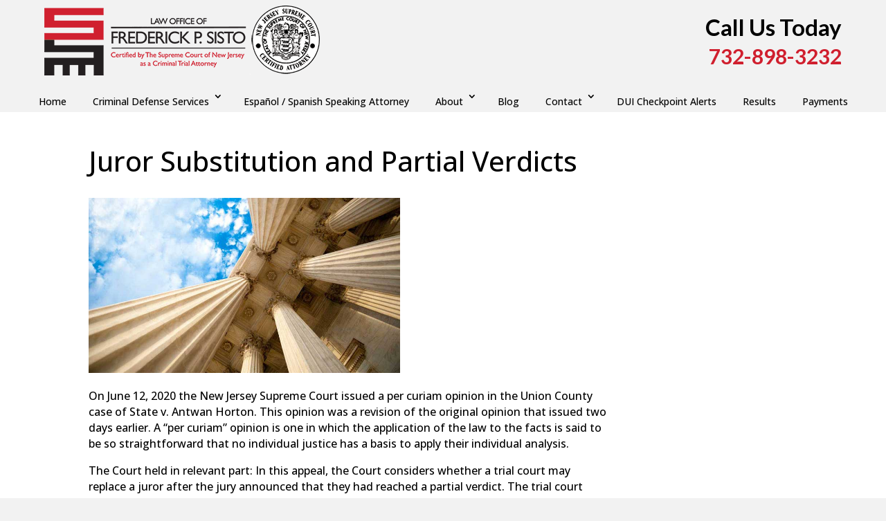

--- FILE ---
content_type: text/css
request_url: https://cdn-ikpjdbb.nitrocdn.com/ZNsTppTXNQCPntfJmisfIYkOppclQCEK/assets/static/optimized/rev-2b0671d/fredsisto.com/combinedCss/nitro-min-noimport-87d24f5b304db2ee028c07123278b892-stylesheet.css
body_size: 3279
content:
.aioseo-toc-header{width:100%;position:relative;}.aioseo-toc-header:has(.aioseo-toc-header-area){flex-direction:column;align-items:flex-start;}.aioseo-toc-header .aioseo-toc-header-title{align-items:center;color:#434960;display:flex;flex:1 0 auto;font-size:24px;font-weight:700;line-height:125%;max-width:100%;gap:8px;}.aioseo-toc-header .aioseo-toc-header-title .aioseo-toc-header-collapsible{display:flex;border-radius:2px;cursor:pointer;transition:transform .3s ease;background-color:#e5f0ff;box-sizing:border-box;justify-content:center;align-items:center;}[dir=ltr] .aioseo-toc-header .aioseo-toc-header-title .aioseo-toc-header-collapsible{padding:8px 0 8px 10px;}[dir=rtl] .aioseo-toc-header .aioseo-toc-header-title .aioseo-toc-header-collapsible{padding:8px 10px 8px 0;}.aioseo-toc-header .aioseo-toc-header-title .aioseo-toc-header-collapsible svg{width:14px;height:14px;}[dir=ltr] .aioseo-toc-header .aioseo-toc-header-title .aioseo-toc-header-collapsible svg{margin-right:10px;}[dir=rtl] .aioseo-toc-header .aioseo-toc-header-title .aioseo-toc-header-collapsible svg{margin-left:10px;}.aioseo-toc-header .aioseo-toc-header-instructions{color:#2c324c;font-size:16px;margin-bottom:0;margin-top:16px;}.aioseo-toc-header .aioseo-toc-header-buttons{flex:0 1 auto;}.aioseo-toc-contents{transition:transform .3s ease,opacity .3s ease;transform-origin:top;display:block;opacity:1;transform:scaleY(1);padding-top:12px;}.aioseo-toc-collapsed{opacity:0;transform:scaleY(0);height:0;overflow:hidden;}@charset "UTF-8";.wp-block-aioseo-recipe,.aioseo-recipe-block{display:flex;flex-direction:column;gap:20px;}.wp-block-aioseo-recipe *,.aioseo-recipe-block *{box-sizing:border-box !important;}.wp-block-aioseo-recipe .aioseo-recipe-header-area,.aioseo-recipe-block .aioseo-recipe-header-area{display:flex;border-bottom:1px solid #8c8f9a;padding-bottom:24px;justify-content:center;gap:40px;}@media (max-width: 767px){.wp-block-aioseo-recipe .aioseo-recipe-header-area,.aioseo-recipe-block .aioseo-recipe-header-area{flex-direction:column;}}.wp-block-aioseo-recipe .aioseo-recipe-header-area div,.aioseo-recipe-block .aioseo-recipe-header-area div{flex:1;}.wp-block-aioseo-recipe .aioseo-recipe-header-area div h2,.aioseo-recipe-block .aioseo-recipe-header-area div h2{font-size:32px;color:#2c324c;line-height:125%;padding-bottom:0;margin-bottom:12px;font-weight:700;}.wp-block-aioseo-recipe .aioseo-recipe-header-area div.aioseo-recipe-description p,.aioseo-recipe-block .aioseo-recipe-header-area div.aioseo-recipe-description p{white-space:pre-wrap;margin-block-start:0px;margin-block-end:0px;margin-inline-start:0px;margin-inline-end:0px;font-size:16px;font-weight:400;color:#434960;line-height:125%;}.wp-block-aioseo-recipe .aioseo-recipe-header-area div.aioseo-recipe-description p:before,.wp-block-aioseo-recipe .aioseo-recipe-header-area div.aioseo-recipe-description p:after,.aioseo-recipe-block .aioseo-recipe-header-area div.aioseo-recipe-description p:before,.aioseo-recipe-block .aioseo-recipe-header-area div.aioseo-recipe-description p:after{font-size:24px;color:#333;}.wp-block-aioseo-recipe .aioseo-recipe-header-area div.aioseo-recipe-description p:before,.aioseo-recipe-block .aioseo-recipe-header-area div.aioseo-recipe-description p:before{content:"â€œ";}[dir=ltr] .wp-block-aioseo-recipe .aioseo-recipe-header-area div.aioseo-recipe-description p:before,[dir=ltr] .aioseo-recipe-block .aioseo-recipe-header-area div.aioseo-recipe-description p:before{margin-right:4px;}[dir=rtl] .wp-block-aioseo-recipe .aioseo-recipe-header-area div.aioseo-recipe-description p:before,[dir=rtl] .aioseo-recipe-block .aioseo-recipe-header-area div.aioseo-recipe-description p:before{margin-left:4px;}.wp-block-aioseo-recipe .aioseo-recipe-header-area div.aioseo-recipe-description p:after,.aioseo-recipe-block .aioseo-recipe-header-area div.aioseo-recipe-description p:after{content:"â€";}[dir=ltr] .wp-block-aioseo-recipe .aioseo-recipe-header-area div.aioseo-recipe-description p:after,[dir=ltr] .aioseo-recipe-block .aioseo-recipe-header-area div.aioseo-recipe-description p:after{margin-left:4px;}[dir=rtl] .wp-block-aioseo-recipe .aioseo-recipe-header-area div.aioseo-recipe-description p:after,[dir=rtl] .aioseo-recipe-block .aioseo-recipe-header-area div.aioseo-recipe-description p:after{margin-right:4px;}.wp-block-aioseo-recipe .aioseo-recipe-header-area img,.aioseo-recipe-block .aioseo-recipe-header-area img{flex:1;max-width:100%;}.wp-block-aioseo-recipe .aioseo-recipe-general-info,.aioseo-recipe-block .aioseo-recipe-general-info{border-bottom:1px solid #8c8f9a;display:flex;flex-direction:row;flex-wrap:wrap;font-size:12px;gap:16px;padding:16px 0;text-transform:uppercase;}.wp-block-aioseo-recipe .aioseo-recipe-general-info__row,.aioseo-recipe-block .aioseo-recipe-general-info__row{display:flex;gap:32px;}.wp-block-aioseo-recipe .aioseo-recipe-general-info__row-item,.aioseo-recipe-block .aioseo-recipe-general-info__row-item{font-weight:700;}.wp-block-aioseo-recipe .aioseo-recipe-general-info__row-item span,.aioseo-recipe-block .aioseo-recipe-general-info__row-item span{color:#000;}.wp-block-aioseo-recipe .aioseo-recipe-general-info__row-item span.value,.aioseo-recipe-block .aioseo-recipe-general-info__row-item span.value{color:#434960;}[dir=ltr] .wp-block-aioseo-recipe .aioseo-recipe-general-info__row-item span.value,[dir=ltr] .aioseo-recipe-block .aioseo-recipe-general-info__row-item span.value{margin-left:8px;}[dir=rtl] .wp-block-aioseo-recipe .aioseo-recipe-general-info__row-item span.value,[dir=rtl] .aioseo-recipe-block .aioseo-recipe-general-info__row-item span.value{margin-right:8px;}.wp-block-aioseo-recipe .aioseo-recipe-tags,.aioseo-recipe-block .aioseo-recipe-tags{display:flex;flex-wrap:wrap;gap:10px;}.wp-block-aioseo-recipe .aioseo-recipe-tags span,.aioseo-recipe-block .aioseo-recipe-tags span{background-color:#d0d1d7;border-radius:4px;padding:8px 12px;font-size:12px;font-weight:700;}.wp-block-aioseo-recipe .aioseo-recipe-instructions,.wp-block-aioseo-recipe .aioseo-recipe-ingredients,.aioseo-recipe-block .aioseo-recipe-instructions,.aioseo-recipe-block .aioseo-recipe-ingredients{display:flex;flex-direction:column;}.wp-block-aioseo-recipe .aioseo-recipe-instructions h3,.wp-block-aioseo-recipe .aioseo-recipe-ingredients h3,.aioseo-recipe-block .aioseo-recipe-instructions h3,.aioseo-recipe-block .aioseo-recipe-ingredients h3{color:#2c324c;font-size:18px;font-weight:700;}.wp-block-aioseo-recipe .aioseo-recipe-instructions ul,.wp-block-aioseo-recipe .aioseo-recipe-ingredients ul,.aioseo-recipe-block .aioseo-recipe-instructions ul,.aioseo-recipe-block .aioseo-recipe-ingredients ul{display:flex;flex-wrap:wrap;padding:0;margin-bottom:0;}[dir=ltr] .wp-block-aioseo-recipe .aioseo-recipe-instructions ul,[dir=ltr] .wp-block-aioseo-recipe .aioseo-recipe-ingredients ul,[dir=ltr] .aioseo-recipe-block .aioseo-recipe-instructions ul,[dir=ltr] .aioseo-recipe-block .aioseo-recipe-ingredients ul{margin-left:16px;}[dir=rtl] .wp-block-aioseo-recipe .aioseo-recipe-instructions ul,[dir=rtl] .wp-block-aioseo-recipe .aioseo-recipe-ingredients ul,[dir=rtl] .aioseo-recipe-block .aioseo-recipe-instructions ul,[dir=rtl] .aioseo-recipe-block .aioseo-recipe-ingredients ul{margin-right:16px;}.wp-block-aioseo-recipe .aioseo-recipe-instructions ul li,.wp-block-aioseo-recipe .aioseo-recipe-ingredients ul li,.aioseo-recipe-block .aioseo-recipe-instructions ul li,.aioseo-recipe-block .aioseo-recipe-ingredients ul li{width:100%;font-size:16px;font-weight:400;}@media (min-width: 768px){.wp-block-aioseo-recipe .aioseo-recipe-instructions ul li,.wp-block-aioseo-recipe .aioseo-recipe-ingredients ul li,.aioseo-recipe-block .aioseo-recipe-instructions ul li,.aioseo-recipe-block .aioseo-recipe-ingredients ul li{width:50%;}}.wp-block-aioseo-recipe .aioseo-recipe-instructions ol,.wp-block-aioseo-recipe .aioseo-recipe-ingredients ol,.aioseo-recipe-block .aioseo-recipe-instructions ol,.aioseo-recipe-block .aioseo-recipe-ingredients ol{padding:0;margin-bottom:0;}[dir=ltr] .wp-block-aioseo-recipe .aioseo-recipe-instructions ol,[dir=ltr] .wp-block-aioseo-recipe .aioseo-recipe-ingredients ol,[dir=ltr] .aioseo-recipe-block .aioseo-recipe-instructions ol,[dir=ltr] .aioseo-recipe-block .aioseo-recipe-ingredients ol{margin-left:16px;}[dir=rtl] .wp-block-aioseo-recipe .aioseo-recipe-instructions ol,[dir=rtl] .wp-block-aioseo-recipe .aioseo-recipe-ingredients ol,[dir=rtl] .aioseo-recipe-block .aioseo-recipe-instructions ol,[dir=rtl] .aioseo-recipe-block .aioseo-recipe-ingredients ol{margin-right:16px;}.wp-block-aioseo-recipe .aioseo-recipe-instructions ol li,.wp-block-aioseo-recipe .aioseo-recipe-ingredients ol li,.aioseo-recipe-block .aioseo-recipe-instructions ol li,.aioseo-recipe-block .aioseo-recipe-ingredients ol li{font-size:16px;font-weight:400;}.wp-block-aioseo-recipe .aioseo-recipe-instructions ol li:not(:last-of-type),.wp-block-aioseo-recipe .aioseo-recipe-ingredients ol li:not(:last-of-type),.aioseo-recipe-block .aioseo-recipe-instructions ol li:not(:last-of-type),.aioseo-recipe-block .aioseo-recipe-ingredients ol li:not(:last-of-type){margin-bottom:20px;}.wp-block-aioseo-recipe .aioseo-recipe-instructions ol li h4,.wp-block-aioseo-recipe .aioseo-recipe-ingredients ol li h4,.aioseo-recipe-block .aioseo-recipe-instructions ol li h4,.aioseo-recipe-block .aioseo-recipe-ingredients ol li h4{font-size:16px;font-weight:700;margin-bottom:0;}.wp-block-aioseo-recipe .aioseo-recipe-instructions ol li p,.wp-block-aioseo-recipe .aioseo-recipe-ingredients ol li p,.aioseo-recipe-block .aioseo-recipe-instructions ol li p,.aioseo-recipe-block .aioseo-recipe-ingredients ol li p{margin-top:0;}.wp-block-aioseo-recipe .aioseo-recipe-instructions ol li .instruction-title,.wp-block-aioseo-recipe .aioseo-recipe-ingredients ol li .instruction-title,.aioseo-recipe-block .aioseo-recipe-instructions ol li .instruction-title,.aioseo-recipe-block .aioseo-recipe-ingredients ol li .instruction-title{font-weight:700;display:block;}.wp-block-aioseo-recipe .aioseo-recipe-instructions ol li img,.wp-block-aioseo-recipe .aioseo-recipe-ingredients ol li img,.aioseo-recipe-block .aioseo-recipe-instructions ol li img,.aioseo-recipe-block .aioseo-recipe-ingredients ol li img{max-width:100%;}.wp-block-aioseo-recipe .aioseo-recipe-reviews,.aioseo-recipe-block .aioseo-recipe-reviews{display:flex;flex-direction:column;gap:8px;}@media (max-width: 767px){.wp-block-aioseo-recipe .aioseo-recipe-reviews,.aioseo-recipe-block .aioseo-recipe-reviews{margin-top:3rem;}}.wp-block-aioseo-recipe .aioseo-recipe-reviews .review,.aioseo-recipe-block .aioseo-recipe-reviews .review{margin:10px 0;}.wp-block-aioseo-recipe .aioseo-recipe-reviews .review .content,.aioseo-recipe-block .aioseo-recipe-reviews .review .content{color:#434960;}.wp-block-aioseo-recipe .aioseo-recipe-reviews .review .content .headline,.aioseo-recipe-block .aioseo-recipe-reviews .review .content .headline{font-size:16px;font-weight:700;margin:0 0 10px;}.wp-block-aioseo-recipe .aioseo-recipe-reviews .review .content .description,.aioseo-recipe-block .aioseo-recipe-reviews .review .content .description{font-size:14px;margin:0 0 10px;}.wp-block-aioseo-recipe .aioseo-recipe-reviews .review .author-rating,.aioseo-recipe-block .aioseo-recipe-reviews .review .author-rating{color:#434960;font-size:14px;display:flex;justify-content:space-between;gap:8px;}@media (max-width: 767px){.wp-block-aioseo-recipe .aioseo-recipe-reviews .review .author-rating,.aioseo-recipe-block .aioseo-recipe-reviews .review .author-rating{flex-direction:column;}}.wp-block-aioseo-recipe .aioseo-recipe-reviews .review .author-rating .rating,.aioseo-recipe-block .aioseo-recipe-reviews .review .author-rating .rating{font-size:20px;}.wp-block-aioseo-recipe .aioseo-recipe-reviews .review .author-rating .rating .filled,.aioseo-recipe-block .aioseo-recipe-reviews .review .author-rating .rating .filled{color:#ffc107;}.wp-block-aioseo-recipe .aioseo-recipe-reviews .review .author-rating .rating .empty,.aioseo-recipe-block .aioseo-recipe-reviews .review .author-rating .rating .empty{color:#d0d1d7;}.wp-block-aioseo-product *,.aioseo-product-block *{box-sizing:border-box !important;}.wp-block-aioseo-product .aioseo-product-header,.aioseo-product-block .aioseo-product-header{display:flex;flex-wrap:wrap;gap:24px;border-bottom:1px solid #8c8f9a;padding:16px 0;}@media (max-width: 767px){.wp-block-aioseo-product .aioseo-product-header,.aioseo-product-block .aioseo-product-header{flex-direction:column;}}.wp-block-aioseo-product .aioseo-product-header img,.aioseo-product-block .aioseo-product-header img{width:100%;max-width:100%;}.wp-block-aioseo-product .aioseo-product-header div,.aioseo-product-block .aioseo-product-header div{flex:1;color:#434960;}.wp-block-aioseo-product .aioseo-product-header p,.wp-block-aioseo-product .aioseo-product-header .product-sku,.wp-block-aioseo-product .aioseo-product-header .product-description,.aioseo-product-block .aioseo-product-header p,.aioseo-product-block .aioseo-product-header .product-sku,.aioseo-product-block .aioseo-product-header .product-description{color:#2c324c;font-size:14px;margin:0 0 16px;}.wp-block-aioseo-product .aioseo-product-header .product-description,.aioseo-product-block .aioseo-product-header .product-description{white-space:pre-wrap;}.wp-block-aioseo-product .aioseo-product-header .product-description>div,.aioseo-product-block .aioseo-product-header .product-description>div{white-space:pre-wrap;}.wp-block-aioseo-product .aioseo-product-header .brand-name,.aioseo-product-block .aioseo-product-header .brand-name{font-size:12px;font-weight:700;padding:0;margin:0 0 16px;}.wp-block-aioseo-product .aioseo-product-header .product-name,.aioseo-product-block .aioseo-product-header .product-name{font-size:24px;font-weight:700;padding:0;margin:0 0 8px;}.wp-block-aioseo-product .aioseo-product-header .offer-price,.aioseo-product-block .aioseo-product-header .offer-price{margin:16px 0;}.wp-block-aioseo-product .aioseo-product-header .offer-price .price,.aioseo-product-block .aioseo-product-header .offer-price .price{font-size:18px;font-weight:700;margin-bottom:6px;}.wp-block-aioseo-product .aioseo-product-header .offer-price .price.has-sale-price,.aioseo-product-block .aioseo-product-header .offer-price .price.has-sale-price{font-size:16px;text-decoration:line-through;opacity:.7;}.wp-block-aioseo-product .aioseo-product-header .offer-price .sale-price,.aioseo-product-block .aioseo-product-header .offer-price .sale-price{font-size:20px;font-weight:700;margin-bottom:6px;}.wp-block-aioseo-product .aioseo-product-header .offer-price .availability,.aioseo-product-block .aioseo-product-header .offer-price .availability{display:flex;color:#434960;gap:12px;justify-content:start;align-items:center;}.wp-block-aioseo-product .aioseo-product-header .offer-price .availability .color,.aioseo-product-block .aioseo-product-header .offer-price .availability .color{width:11px;height:11px;border-radius:50%;}.wp-block-aioseo-product .aioseo-product-header .offer-price .availability .text,.aioseo-product-block .aioseo-product-header .offer-price .availability .text{font-size:14px;}.wp-block-aioseo-product .aioseo-product-header .offer-price .availability .LimitedAvailability,.aioseo-product-block .aioseo-product-header .offer-price .availability .LimitedAvailability{background-color:#df2a4a;}.wp-block-aioseo-product .aioseo-product-header .offer-price .availability .OutOfStock,.wp-block-aioseo-product .aioseo-product-header .offer-price .availability .Discontinued,.wp-block-aioseo-product .aioseo-product-header .offer-price .availability .SoldOut,.aioseo-product-block .aioseo-product-header .offer-price .availability .OutOfStock,.aioseo-product-block .aioseo-product-header .offer-price .availability .Discontinued,.aioseo-product-block .aioseo-product-header .offer-price .availability .SoldOut{background-color:red;}.wp-block-aioseo-product .aioseo-product-header .offer-price .availability .InStock,.wp-block-aioseo-product .aioseo-product-header .offer-price .availability .InStoreOnly,.wp-block-aioseo-product .aioseo-product-header .offer-price .availability .OnlineOnly,.aioseo-product-block .aioseo-product-header .offer-price .availability .InStock,.aioseo-product-block .aioseo-product-header .offer-price .availability .InStoreOnly,.aioseo-product-block .aioseo-product-header .offer-price .availability .OnlineOnly{background-color:#4caf50;}.wp-block-aioseo-product .aioseo-product-header .offer-price .availability .PreOrder,.aioseo-product-block .aioseo-product-header .offer-price .availability .PreOrder{background-color:#ffc107;}.wp-block-aioseo-product .aioseo-product-reviews,.aioseo-product-block .aioseo-product-reviews{display:flex;flex-direction:column;gap:8px;margin:20px 0;}@media (max-width: 767px){.wp-block-aioseo-product .aioseo-product-reviews,.aioseo-product-block .aioseo-product-reviews{margin-top:3rem;}}.wp-block-aioseo-product .aioseo-product-reviews .review,.aioseo-product-block .aioseo-product-reviews .review{margin:10px 0;}.wp-block-aioseo-product .aioseo-product-reviews .review .content,.aioseo-product-block .aioseo-product-reviews .review .content{color:#434960;}.wp-block-aioseo-product .aioseo-product-reviews .review .content .headline,.aioseo-product-block .aioseo-product-reviews .review .content .headline{font-size:16px;font-weight:700;margin:0 0 10px;}.wp-block-aioseo-product .aioseo-product-reviews .review .content .description,.aioseo-product-block .aioseo-product-reviews .review .content .description{font-size:14px;margin:0 0 10px;}.wp-block-aioseo-product .aioseo-product-reviews .review .author-rating,.aioseo-product-block .aioseo-product-reviews .review .author-rating{color:#434960;font-size:14px;display:flex;justify-content:space-between;gap:8px;}@media (max-width: 767px){.wp-block-aioseo-product .aioseo-product-reviews .review .author-rating,.aioseo-product-block .aioseo-product-reviews .review .author-rating{flex-direction:column;}}.wp-block-aioseo-product .aioseo-product-reviews .review .author-rating .rating,.aioseo-product-block .aioseo-product-reviews .review .author-rating .rating{font-size:20px;}.wp-block-aioseo-product .aioseo-product-reviews .review .author-rating .rating .filled,.aioseo-product-block .aioseo-product-reviews .review .author-rating .rating .filled{color:#ffc107;}.wp-block-aioseo-product .aioseo-product-reviews .review .author-rating .rating .empty,.aioseo-product-block .aioseo-product-reviews .review .author-rating .rating .empty{color:#d0d1d7;}.aioseo-author-bio{border:1px solid black;border-radius:5px;color:#111;background-color:#fff;}[dir=ltr] .aioseo-author-bio{text-align:left;}[dir=rtl] .aioseo-author-bio{text-align:right;}.aioseo-author-bio .aioseo-author-bio-header{padding:24px;display:flex;gap:40px;}@media screen and (max-width: 530px){.aioseo-author-bio .aioseo-author-bio-header{display:flex;flex-direction:column;gap:20px;}}.aioseo-author-bio .aioseo-author-bio-header .aioseo-author-bio-header-left{flex:0 0 200px;}.aioseo-author-bio .aioseo-author-bio-header .aioseo-author-bio-header-left .aioseo-author-bio-image{width:200px;height:200px;border-radius:5px;}@media screen and (max-width: 530px){.aioseo-author-bio .aioseo-author-bio-header .aioseo-author-bio-header-left .aioseo-author-bio-image{display:block;margin:0 auto;}}.aioseo-author-bio .aioseo-author-bio-header .aioseo-author-bio-header-right{flex:1 1 auto;}@media screen and (max-width: 530px){.aioseo-author-bio .aioseo-author-bio-header .aioseo-author-bio-header-right{text-align:center;}}.aioseo-author-bio .aioseo-author-bio-header .aioseo-author-bio-header-right .author-name{font-size:22px;font-weight:600;}.aioseo-author-bio .aioseo-author-bio-header .aioseo-author-bio-header-right .author-job-title{font-size:18px;}[dir=ltr] .aioseo-author-bio .aioseo-author-bio-header .aioseo-author-bio-header-right .author-job-title{margin-left:12px;padding-left:12px;border-left:1px solid black;}[dir=rtl] .aioseo-author-bio .aioseo-author-bio-header .aioseo-author-bio-header-right .author-job-title{margin-right:12px;padding-right:12px;border-right:1px solid black;}.aioseo-author-bio .aioseo-author-bio-header .aioseo-author-bio-header-right .author-expertises{margin:20px 0;display:flex;flex-wrap:wrap;gap:10px;}.aioseo-author-bio .aioseo-author-bio-header .aioseo-author-bio-header-right .author-expertises .author-expertise{padding:4px 8px;font-size:14px;border-radius:4px;background-color:#dcdde1;color:inherit;}.aioseo-author-bio .aioseo-author-bio-header .aioseo-author-bio-header-right .author-alumni-of{margin:20px 0;font-size:18px;}.aioseo-author-bio .aioseo-author-bio-header .aioseo-author-bio-header-right .author-socials{margin:20px 0;display:flex;gap:6px;}[dir=ltr] .aioseo-author-bio .aioseo-author-bio-header .aioseo-author-bio-header-right .author-socials .aioseo-social-icon-tumblrUrl{margin-left:-2px;}[dir=rtl] .aioseo-author-bio .aioseo-author-bio-header .aioseo-author-bio-header-right .author-socials .aioseo-social-icon-tumblrUrl{margin-right:-2px;}@media screen and (max-width: 530px){.aioseo-author-bio .aioseo-author-bio-header .aioseo-author-bio-header-right .author-socials{justify-content:center;}}.aioseo-author-bio .aioseo-author-bio-main{padding:24px;border-top:1px solid black;font-size:18px;}.aioseo-author-bio .aioseo-author-bio-main *:last-child{margin-bottom:0;}.aioseo-author-bio .aioseo-author-bio-site-editor-disclaimer{color:#000;margin-bottom:12px;font-style:italic;}.block-editor .aioseo-author-bio-main .aligncenter{margin-left:auto;margin-right:auto;}.aioseo-author-bio-compact{display:flex;gap:40px;padding:12px;border:1px solid black;border-radius:5px;color:#111;background-color:#fff;}[dir=ltr] .aioseo-author-bio-compact{text-align:left;}[dir=rtl] .aioseo-author-bio-compact{text-align:right;}@media screen and (max-width: 430px){.aioseo-author-bio-compact{flex-direction:column;gap:20px;}}.aioseo-author-bio-compact .aioseo-author-bio-compact-left{flex:0 0 120px;}.aioseo-author-bio-compact .aioseo-author-bio-compact-left .aioseo-author-bio-compact-image{width:120px;height:120px;border-radius:5px;}@media screen and (max-width: 430px){.aioseo-author-bio-compact .aioseo-author-bio-compact-left .aioseo-author-bio-compact-image{display:block;margin:0 auto;width:160px;height:160px;}}.aioseo-author-bio-compact .aioseo-author-bio-compact-right{flex:1 1 auto;}@media screen and (max-width: 430px){.aioseo-author-bio-compact .aioseo-author-bio-compact-right{text-align:center;}}.aioseo-author-bio-compact .aioseo-author-bio-compact-right .aioseo-author-bio-compact-header{display:flex;align-items:center;}@media screen and (max-width: 430px){.aioseo-author-bio-compact .aioseo-author-bio-compact-right .aioseo-author-bio-compact-header{justify-content:center;}}.aioseo-author-bio-compact .aioseo-author-bio-compact-right .aioseo-author-bio-compact-header .author-name{font-size:22px;font-weight:600;}.aioseo-author-bio-compact .aioseo-author-bio-compact-right .aioseo-author-bio-compact-header .author-job-title{font-size:18px;}[dir=ltr] .aioseo-author-bio-compact .aioseo-author-bio-compact-right .aioseo-author-bio-compact-header .author-job-title{margin-left:12px;padding-left:12px;border-left:1px solid gray;}[dir=rtl] .aioseo-author-bio-compact .aioseo-author-bio-compact-right .aioseo-author-bio-compact-header .author-job-title{margin-right:12px;padding-right:12px;border-right:1px solid gray;}.aioseo-author-bio-compact .aioseo-author-bio-compact-right .aioseo-author-bio-compact-main{margin:12px 0;font-size:18px;}.aioseo-author-bio-compact .aioseo-author-bio-compact-right .aioseo-author-bio-compact-main>p:last-of-type{display:inline;}.aioseo-author-bio-compact .aioseo-author-bio-compact-right .aioseo-author-bio-compact-main .author-bio-link{display:inline-flex;}.aioseo-author-bio-compact .aioseo-author-bio-compact-right .aioseo-author-bio-compact-main .author-bio-link a{display:flex;align-items:center;}.aioseo-author-bio-compact .aioseo-author-bio-compact-right .aioseo-author-bio-compact-main .author-bio-link a svg{fill:#000;}.aioseo-author-bio-compact .aioseo-author-bio-compact-right .aioseo-author-bio-compact-footer .author-expertises{display:flex;flex-wrap:wrap;gap:10px;}.aioseo-author-bio-compact .aioseo-author-bio-compact-right .aioseo-author-bio-compact-footer .author-expertises .author-expertise{padding:4px 8px;font-size:14px;border-radius:4px;background-color:#dcdde1;color:inherit;}.aioseo-author-bio-compact .aioseo-author-bio-compact-right .aioseo-author-bio-compact-footer .author-socials{margin-top:12px;display:flex;gap:6px;}@media screen and (max-width: 430px){.aioseo-author-bio-compact .aioseo-author-bio-compact-right .aioseo-author-bio-compact-footer .author-socials{justify-content:center;}}[dir=ltr] .aioseo-author-bio-compact .aioseo-author-bio-compact-right .aioseo-author-bio-compact-footer .author-socials .aioseo-social-icon-tumblrUrl{margin-left:-2px;}[dir=rtl] .aioseo-author-bio-compact .aioseo-author-bio-compact-right .aioseo-author-bio-compact-footer .author-socials .aioseo-social-icon-tumblrUrl{margin-right:-2px;}.aioseo-author-bio-compact .aioseo-author-bio-compact-site-editor-disclaimer{color:#000;margin-bottom:12px;font-style:italic;}.aioseo-author{display:flex;align-items:center;}[dir=ltr] .aioseo-author .aioseo-author-text{margin-right:6px;}[dir=rtl] .aioseo-author .aioseo-author-text{margin-left:6px;}.aioseo-author .aioseo-author-image{width:20px;height:20px;border-radius:50%;}[dir=ltr] .aioseo-author .aioseo-author-image{margin-right:6px;}[dir=rtl] .aioseo-author .aioseo-author-image{margin-left:6px;}.aioseo-author .aioseo-author-name{position:relative;}.aioseo-author .aioseo-author-name.aioseo-tooltip-underline{text-decoration:underline dotted;stroke-width:1px;}.aioseo-author .aioseo-author-name.aioseo-tooltip-underline:hover{cursor:pointer;}.aioseo-author .aioseo-author-name:hover .aioseo-author-tooltip{display:block;position:absolute;top:35px;width:400px;padding:10px;border:1px solid black;border-radius:5px;background-color:#fff;cursor:default;z-index:1;}[dir=ltr] .aioseo-author .aioseo-author-name:hover .aioseo-author-tooltip{left:-10px;text-align:left;}[dir=rtl] .aioseo-author .aioseo-author-name:hover .aioseo-author-tooltip{right:-10px;text-align:right;}.aioseo-author .aioseo-author-tooltip{display:none;}@media screen and (max-width: 430px){.aioseo-author .aioseo-author-tooltip{width:50vw;}}.aioseo-author .aioseo-author-tooltip>svg{position:absolute;top:-12px;}[dir=ltr] .aioseo-author .aioseo-author-tooltip>svg{left:14px;}[dir=rtl] .aioseo-author .aioseo-author-tooltip>svg{right:14px;}.aioseo-author .aioseo-author-tooltip>svg *{fill:#fff;}.aioseo-author .aioseo-author-tooltip .aioseo-author-tooltip-content .aioseo-author-tooltip-header{display:flex;align-items:center;}.aioseo-author .aioseo-author-tooltip .aioseo-author-tooltip-content .aioseo-author-tooltip-header .aioseo-author-tooltip-image{width:32px;height:32px;border-radius:50%;}[dir=ltr] .aioseo-author .aioseo-author-tooltip .aioseo-author-tooltip-content .aioseo-author-tooltip-header .aioseo-author-tooltip-image{margin-right:8px;}[dir=rtl] .aioseo-author .aioseo-author-tooltip .aioseo-author-tooltip-content .aioseo-author-tooltip-header .aioseo-author-tooltip-image{margin-left:8px;}.aioseo-author .aioseo-author-tooltip .aioseo-author-tooltip-content .aioseo-author-tooltip-header span{font-weight:700;}.aioseo-author .aioseo-author-tooltip .aioseo-author-tooltip-content .aioseo-author-tooltip-main{margin:16px 0;}.aioseo-author .aioseo-author-tooltip .aioseo-author-tooltip-footer .author-bio-link{display:flex;align-items:center;}.aioseo-author .aioseo-author-tooltip .aioseo-author-tooltip-footer .author-bio-link a{text-decoration:underline;}.aioseo-author .aioseo-author-tooltip .aioseo-author-tooltip-footer .author-bio-link a.author-bio-link-caret{display:flex;}.aioseo-author .aioseo-author-tooltip .aioseo-author-tooltip-footer .author-bio-link a:hover{text-decoration:none;}.aioseo-reviewer{display:flex;align-items:center;}[dir=ltr] .aioseo-reviewer .aioseo-reviewer-text{margin-right:6px;}[dir=rtl] .aioseo-reviewer .aioseo-reviewer-text{margin-left:6px;}.aioseo-reviewer .aioseo-reviewer-image{width:20px;height:20px;border-radius:50%;}[dir=ltr] .aioseo-reviewer .aioseo-reviewer-image{margin-right:6px;}[dir=rtl] .aioseo-reviewer .aioseo-reviewer-image{margin-left:6px;}.aioseo-reviewer .aioseo-reviewer-name{position:relative;}.aioseo-reviewer .aioseo-reviewer-name.aioseo-tooltip-underline{text-decoration:underline dotted;stroke-width:1px;}.aioseo-reviewer .aioseo-reviewer-name.aioseo-tooltip-underline:hover{cursor:pointer;}.aioseo-reviewer .aioseo-reviewer-name:hover .aioseo-reviewer-tooltip{display:block;position:absolute;top:35px;width:400px;padding:10px;border:1px solid black;border-radius:5px;background-color:#fff;cursor:default;z-index:1;}[dir=ltr] .aioseo-reviewer .aioseo-reviewer-name:hover .aioseo-reviewer-tooltip{left:-10px;text-align:left;}[dir=rtl] .aioseo-reviewer .aioseo-reviewer-name:hover .aioseo-reviewer-tooltip{right:-10px;text-align:right;}.aioseo-reviewer .aioseo-reviewer-tooltip{display:none;}@media screen and (max-width: 430px){.aioseo-reviewer .aioseo-reviewer-tooltip{width:50vw;}}.aioseo-reviewer .aioseo-reviewer-tooltip>svg{position:absolute;top:-12px;}[dir=ltr] .aioseo-reviewer .aioseo-reviewer-tooltip>svg{left:14px;}[dir=rtl] .aioseo-reviewer .aioseo-reviewer-tooltip>svg{right:14px;}.aioseo-reviewer .aioseo-reviewer-tooltip>svg *{fill:#fff;}.aioseo-reviewer .aioseo-reviewer-tooltip .aioseo-reviewer-tooltip-content .aioseo-reviewer-tooltip-header{display:flex;align-items:center;}.aioseo-reviewer .aioseo-reviewer-tooltip .aioseo-reviewer-tooltip-content .aioseo-reviewer-tooltip-header .aioseo-reviewer-tooltip-image{width:32px;height:32px;border-radius:50%;}[dir=ltr] .aioseo-reviewer .aioseo-reviewer-tooltip .aioseo-reviewer-tooltip-content .aioseo-reviewer-tooltip-header .aioseo-reviewer-tooltip-image{margin-right:8px;}[dir=rtl] .aioseo-reviewer .aioseo-reviewer-tooltip .aioseo-reviewer-tooltip-content .aioseo-reviewer-tooltip-header .aioseo-reviewer-tooltip-image{margin-left:8px;}.aioseo-reviewer .aioseo-reviewer-tooltip .aioseo-reviewer-tooltip-content .aioseo-reviewer-tooltip-header span{font-weight:700;}.aioseo-reviewer .aioseo-reviewer-tooltip .aioseo-reviewer-tooltip-content .aioseo-reviewer-tooltip-main{margin:16px 0;}.aioseo-reviewer .aioseo-reviewer-tooltip .aioseo-reviewer-tooltip-footer .reviewer-bio-link{display:flex;align-items:center;}.aioseo-reviewer .aioseo-reviewer-tooltip .aioseo-reviewer-tooltip-footer .reviewer-bio-link a{text-decoration:underline;}.aioseo-reviewer .aioseo-reviewer-tooltip .aioseo-reviewer-tooltip-footer .reviewer-bio-link a.reviewer-bio-link-caret{display:flex;}.aioseo-reviewer .aioseo-reviewer-tooltip .aioseo-reviewer-tooltip-footer .reviewer-bio-link a:hover{text-decoration:none;}.aioseo-location-box,.aioseo-location-box .d-flex{display:flex;}.aioseo-location-box>[class*=col]{padding:0 15px 20px;}.aioseo-location-box .col{flex:1;}.aioseo-location-box .col-auto{flex:0 0 auto;}.aioseo-location-box .label{opacity:.5;}[dir=ltr] .aioseo-location-box .icon{padding-right:17px;}[dir=rtl] .aioseo-location-box .icon{padding-left:17px;}.aioseo-location-box .aioseo-name-details{padding-bottom:10px;}.aioseo-location-box .aioseo-address-details{padding-bottom:26px;}.aioseo-location-box .aioseo-contact-details>div{padding-bottom:20px;}.aioseo-location-box.hide-label .label,.aioseo-location-box.hide-icon .icon{display:none;}.aioseo-local-business-info-widget .aioseo-location-box{flex-direction:column;}.aioseo-opening-hours .d-flex{display:flex;}.aioseo-opening-hours .col{flex:1;}.aioseo-opening-hours .col-auto{flex:0 0 auto;}.aioseo-opening-hours .aioseo-opening-hours-icon{display:inline-block;}[dir=ltr] .aioseo-opening-hours .aioseo-opening-hours-icon{margin-right:17px;}[dir=rtl] .aioseo-opening-hours .aioseo-opening-hours-icon{margin-left:17px;}.aioseo-opening-hours .aioseo-opening-hours-table{border:transparent;border-collapse:collapse;border-spacing:0;margin:10px -.5em;max-width:100%;overflow:hidden;width:100%;}.aioseo-opening-hours .aioseo-opening-hours-table th,.aioseo-opening-hours .aioseo-opening-hours-table td{border:transparent;padding:.5em;}

--- FILE ---
content_type: text/css
request_url: https://cdn-ikpjdbb.nitrocdn.com/ZNsTppTXNQCPntfJmisfIYkOppclQCEK/assets/static/optimized/rev-2b0671d/fredsisto.com/combinedCss/nitro-min-noimport-87d24f5b304db2ee028c07123278b892-stylesheet.css
body_size: 3054
content:
.aioseo-toc-header{width:100%;position:relative;}.aioseo-toc-header:has(.aioseo-toc-header-area){flex-direction:column;align-items:flex-start;}.aioseo-toc-header .aioseo-toc-header-title{align-items:center;color:#434960;display:flex;flex:1 0 auto;font-size:24px;font-weight:700;line-height:125%;max-width:100%;gap:8px;}.aioseo-toc-header .aioseo-toc-header-title .aioseo-toc-header-collapsible{display:flex;border-radius:2px;cursor:pointer;transition:transform .3s ease;background-color:#e5f0ff;box-sizing:border-box;justify-content:center;align-items:center;}[dir=ltr] .aioseo-toc-header .aioseo-toc-header-title .aioseo-toc-header-collapsible{padding:8px 0 8px 10px;}[dir=rtl] .aioseo-toc-header .aioseo-toc-header-title .aioseo-toc-header-collapsible{padding:8px 10px 8px 0;}.aioseo-toc-header .aioseo-toc-header-title .aioseo-toc-header-collapsible svg{width:14px;height:14px;}[dir=ltr] .aioseo-toc-header .aioseo-toc-header-title .aioseo-toc-header-collapsible svg{margin-right:10px;}[dir=rtl] .aioseo-toc-header .aioseo-toc-header-title .aioseo-toc-header-collapsible svg{margin-left:10px;}.aioseo-toc-header .aioseo-toc-header-instructions{color:#2c324c;font-size:16px;margin-bottom:0;margin-top:16px;}.aioseo-toc-header .aioseo-toc-header-buttons{flex:0 1 auto;}.aioseo-toc-contents{transition:transform .3s ease,opacity .3s ease;transform-origin:top;display:block;opacity:1;transform:scaleY(1);padding-top:12px;}.aioseo-toc-collapsed{opacity:0;transform:scaleY(0);height:0;overflow:hidden;}@charset "UTF-8";.wp-block-aioseo-recipe,.aioseo-recipe-block{display:flex;flex-direction:column;gap:20px;}.wp-block-aioseo-recipe *,.aioseo-recipe-block *{box-sizing:border-box !important;}.wp-block-aioseo-recipe .aioseo-recipe-header-area,.aioseo-recipe-block .aioseo-recipe-header-area{display:flex;border-bottom:1px solid #8c8f9a;padding-bottom:24px;justify-content:center;gap:40px;}@media (max-width: 767px){.wp-block-aioseo-recipe .aioseo-recipe-header-area,.aioseo-recipe-block .aioseo-recipe-header-area{flex-direction:column;}}.wp-block-aioseo-recipe .aioseo-recipe-header-area div,.aioseo-recipe-block .aioseo-recipe-header-area div{flex:1;}.wp-block-aioseo-recipe .aioseo-recipe-header-area div h2,.aioseo-recipe-block .aioseo-recipe-header-area div h2{font-size:32px;color:#2c324c;line-height:125%;padding-bottom:0;margin-bottom:12px;font-weight:700;}.wp-block-aioseo-recipe .aioseo-recipe-header-area div.aioseo-recipe-description p,.aioseo-recipe-block .aioseo-recipe-header-area div.aioseo-recipe-description p{white-space:pre-wrap;margin-block-start:0px;margin-block-end:0px;margin-inline-start:0px;margin-inline-end:0px;font-size:16px;font-weight:400;color:#434960;line-height:125%;}.wp-block-aioseo-recipe .aioseo-recipe-header-area div.aioseo-recipe-description p:before,.wp-block-aioseo-recipe .aioseo-recipe-header-area div.aioseo-recipe-description p:after,.aioseo-recipe-block .aioseo-recipe-header-area div.aioseo-recipe-description p:before,.aioseo-recipe-block .aioseo-recipe-header-area div.aioseo-recipe-description p:after{font-size:24px;color:#333;}.wp-block-aioseo-recipe .aioseo-recipe-header-area div.aioseo-recipe-description p:before,.aioseo-recipe-block .aioseo-recipe-header-area div.aioseo-recipe-description p:before{content:"“";}[dir=ltr] .wp-block-aioseo-recipe .aioseo-recipe-header-area div.aioseo-recipe-description p:before,[dir=ltr] .aioseo-recipe-block .aioseo-recipe-header-area div.aioseo-recipe-description p:before{margin-right:4px;}[dir=rtl] .wp-block-aioseo-recipe .aioseo-recipe-header-area div.aioseo-recipe-description p:before,[dir=rtl] .aioseo-recipe-block .aioseo-recipe-header-area div.aioseo-recipe-description p:before{margin-left:4px;}.wp-block-aioseo-recipe .aioseo-recipe-header-area div.aioseo-recipe-description p:after,.aioseo-recipe-block .aioseo-recipe-header-area div.aioseo-recipe-description p:after{content:"”";}[dir=ltr] .wp-block-aioseo-recipe .aioseo-recipe-header-area div.aioseo-recipe-description p:after,[dir=ltr] .aioseo-recipe-block .aioseo-recipe-header-area div.aioseo-recipe-description p:after{margin-left:4px;}[dir=rtl] .wp-block-aioseo-recipe .aioseo-recipe-header-area div.aioseo-recipe-description p:after,[dir=rtl] .aioseo-recipe-block .aioseo-recipe-header-area div.aioseo-recipe-description p:after{margin-right:4px;}.wp-block-aioseo-recipe .aioseo-recipe-header-area img,.aioseo-recipe-block .aioseo-recipe-header-area img{flex:1;max-width:100%;}.wp-block-aioseo-recipe .aioseo-recipe-general-info,.aioseo-recipe-block .aioseo-recipe-general-info{border-bottom:1px solid #8c8f9a;display:flex;flex-direction:row;flex-wrap:wrap;font-size:12px;gap:16px;padding:16px 0;text-transform:uppercase;}.wp-block-aioseo-recipe .aioseo-recipe-general-info__row,.aioseo-recipe-block .aioseo-recipe-general-info__row{display:flex;gap:32px;}.wp-block-aioseo-recipe .aioseo-recipe-general-info__row-item,.aioseo-recipe-block .aioseo-recipe-general-info__row-item{font-weight:700;}.wp-block-aioseo-recipe .aioseo-recipe-general-info__row-item span,.aioseo-recipe-block .aioseo-recipe-general-info__row-item span{color:#000;}.wp-block-aioseo-recipe .aioseo-recipe-general-info__row-item span.value,.aioseo-recipe-block .aioseo-recipe-general-info__row-item span.value{color:#434960;}[dir=ltr] .wp-block-aioseo-recipe .aioseo-recipe-general-info__row-item span.value,[dir=ltr] .aioseo-recipe-block .aioseo-recipe-general-info__row-item span.value{margin-left:8px;}[dir=rtl] .wp-block-aioseo-recipe .aioseo-recipe-general-info__row-item span.value,[dir=rtl] .aioseo-recipe-block .aioseo-recipe-general-info__row-item span.value{margin-right:8px;}.wp-block-aioseo-recipe .aioseo-recipe-tags,.aioseo-recipe-block .aioseo-recipe-tags{display:flex;flex-wrap:wrap;gap:10px;}.wp-block-aioseo-recipe .aioseo-recipe-tags span,.aioseo-recipe-block .aioseo-recipe-tags span{background-color:#d0d1d7;border-radius:4px;padding:8px 12px;font-size:12px;font-weight:700;}.wp-block-aioseo-recipe .aioseo-recipe-instructions,.wp-block-aioseo-recipe .aioseo-recipe-ingredients,.aioseo-recipe-block .aioseo-recipe-instructions,.aioseo-recipe-block .aioseo-recipe-ingredients{display:flex;flex-direction:column;}.wp-block-aioseo-recipe .aioseo-recipe-instructions h3,.wp-block-aioseo-recipe .aioseo-recipe-ingredients h3,.aioseo-recipe-block .aioseo-recipe-instructions h3,.aioseo-recipe-block .aioseo-recipe-ingredients h3{color:#2c324c;font-size:18px;font-weight:700;}.wp-block-aioseo-recipe .aioseo-recipe-instructions ul,.wp-block-aioseo-recipe .aioseo-recipe-ingredients ul,.aioseo-recipe-block .aioseo-recipe-instructions ul,.aioseo-recipe-block .aioseo-recipe-ingredients ul{display:flex;flex-wrap:wrap;padding:0;margin-bottom:0;}[dir=ltr] .wp-block-aioseo-recipe .aioseo-recipe-instructions ul,[dir=ltr] .wp-block-aioseo-recipe .aioseo-recipe-ingredients ul,[dir=ltr] .aioseo-recipe-block .aioseo-recipe-instructions ul,[dir=ltr] .aioseo-recipe-block .aioseo-recipe-ingredients ul{margin-left:16px;}[dir=rtl] .wp-block-aioseo-recipe .aioseo-recipe-instructions ul,[dir=rtl] .wp-block-aioseo-recipe .aioseo-recipe-ingredients ul,[dir=rtl] .aioseo-recipe-block .aioseo-recipe-instructions ul,[dir=rtl] .aioseo-recipe-block .aioseo-recipe-ingredients ul{margin-right:16px;}.wp-block-aioseo-recipe .aioseo-recipe-instructions ul li,.wp-block-aioseo-recipe .aioseo-recipe-ingredients ul li,.aioseo-recipe-block .aioseo-recipe-instructions ul li,.aioseo-recipe-block .aioseo-recipe-ingredients ul li{width:100%;font-size:16px;font-weight:400;}@media (min-width: 768px){.wp-block-aioseo-recipe .aioseo-recipe-instructions ul li,.wp-block-aioseo-recipe .aioseo-recipe-ingredients ul li,.aioseo-recipe-block .aioseo-recipe-instructions ul li,.aioseo-recipe-block .aioseo-recipe-ingredients ul li{width:50%;}}.wp-block-aioseo-recipe .aioseo-recipe-instructions ol,.wp-block-aioseo-recipe .aioseo-recipe-ingredients ol,.aioseo-recipe-block .aioseo-recipe-instructions ol,.aioseo-recipe-block .aioseo-recipe-ingredients ol{padding:0;margin-bottom:0;}[dir=ltr] .wp-block-aioseo-recipe .aioseo-recipe-instructions ol,[dir=ltr] .wp-block-aioseo-recipe .aioseo-recipe-ingredients ol,[dir=ltr] .aioseo-recipe-block .aioseo-recipe-instructions ol,[dir=ltr] .aioseo-recipe-block .aioseo-recipe-ingredients ol{margin-left:16px;}[dir=rtl] .wp-block-aioseo-recipe .aioseo-recipe-instructions ol,[dir=rtl] .wp-block-aioseo-recipe .aioseo-recipe-ingredients ol,[dir=rtl] .aioseo-recipe-block .aioseo-recipe-instructions ol,[dir=rtl] .aioseo-recipe-block .aioseo-recipe-ingredients ol{margin-right:16px;}.wp-block-aioseo-recipe .aioseo-recipe-instructions ol li,.wp-block-aioseo-recipe .aioseo-recipe-ingredients ol li,.aioseo-recipe-block .aioseo-recipe-instructions ol li,.aioseo-recipe-block .aioseo-recipe-ingredients ol li{font-size:16px;font-weight:400;}.wp-block-aioseo-recipe .aioseo-recipe-instructions ol li:not(:last-of-type),.wp-block-aioseo-recipe .aioseo-recipe-ingredients ol li:not(:last-of-type),.aioseo-recipe-block .aioseo-recipe-instructions ol li:not(:last-of-type),.aioseo-recipe-block .aioseo-recipe-ingredients ol li:not(:last-of-type){margin-bottom:20px;}.wp-block-aioseo-recipe .aioseo-recipe-instructions ol li h4,.wp-block-aioseo-recipe .aioseo-recipe-ingredients ol li h4,.aioseo-recipe-block .aioseo-recipe-instructions ol li h4,.aioseo-recipe-block .aioseo-recipe-ingredients ol li h4{font-size:16px;font-weight:700;margin-bottom:0;}.wp-block-aioseo-recipe .aioseo-recipe-instructions ol li p,.wp-block-aioseo-recipe .aioseo-recipe-ingredients ol li p,.aioseo-recipe-block .aioseo-recipe-instructions ol li p,.aioseo-recipe-block .aioseo-recipe-ingredients ol li p{margin-top:0;}.wp-block-aioseo-recipe .aioseo-recipe-instructions ol li .instruction-title,.wp-block-aioseo-recipe .aioseo-recipe-ingredients ol li .instruction-title,.aioseo-recipe-block .aioseo-recipe-instructions ol li .instruction-title,.aioseo-recipe-block .aioseo-recipe-ingredients ol li .instruction-title{font-weight:700;display:block;}.wp-block-aioseo-recipe .aioseo-recipe-instructions ol li img,.wp-block-aioseo-recipe .aioseo-recipe-ingredients ol li img,.aioseo-recipe-block .aioseo-recipe-instructions ol li img,.aioseo-recipe-block .aioseo-recipe-ingredients ol li img{max-width:100%;}.wp-block-aioseo-recipe .aioseo-recipe-reviews,.aioseo-recipe-block .aioseo-recipe-reviews{display:flex;flex-direction:column;gap:8px;}@media (max-width: 767px){.wp-block-aioseo-recipe .aioseo-recipe-reviews,.aioseo-recipe-block .aioseo-recipe-reviews{margin-top:3rem;}}.wp-block-aioseo-recipe .aioseo-recipe-reviews .review,.aioseo-recipe-block .aioseo-recipe-reviews .review{margin:10px 0;}.wp-block-aioseo-recipe .aioseo-recipe-reviews .review .content,.aioseo-recipe-block .aioseo-recipe-reviews .review .content{color:#434960;}.wp-block-aioseo-recipe .aioseo-recipe-reviews .review .content .headline,.aioseo-recipe-block .aioseo-recipe-reviews .review .content .headline{font-size:16px;font-weight:700;margin:0 0 10px;}.wp-block-aioseo-recipe .aioseo-recipe-reviews .review .content .description,.aioseo-recipe-block .aioseo-recipe-reviews .review .content .description{font-size:14px;margin:0 0 10px;}.wp-block-aioseo-recipe .aioseo-recipe-reviews .review .author-rating,.aioseo-recipe-block .aioseo-recipe-reviews .review .author-rating{color:#434960;font-size:14px;display:flex;justify-content:space-between;gap:8px;}@media (max-width: 767px){.wp-block-aioseo-recipe .aioseo-recipe-reviews .review .author-rating,.aioseo-recipe-block .aioseo-recipe-reviews .review .author-rating{flex-direction:column;}}.wp-block-aioseo-recipe .aioseo-recipe-reviews .review .author-rating .rating,.aioseo-recipe-block .aioseo-recipe-reviews .review .author-rating .rating{font-size:20px;}.wp-block-aioseo-recipe .aioseo-recipe-reviews .review .author-rating .rating .filled,.aioseo-recipe-block .aioseo-recipe-reviews .review .author-rating .rating .filled{color:#ffc107;}.wp-block-aioseo-recipe .aioseo-recipe-reviews .review .author-rating .rating .empty,.aioseo-recipe-block .aioseo-recipe-reviews .review .author-rating .rating .empty{color:#d0d1d7;}.wp-block-aioseo-product *,.aioseo-product-block *{box-sizing:border-box !important;}.wp-block-aioseo-product .aioseo-product-header,.aioseo-product-block .aioseo-product-header{display:flex;flex-wrap:wrap;gap:24px;border-bottom:1px solid #8c8f9a;padding:16px 0;}@media (max-width: 767px){.wp-block-aioseo-product .aioseo-product-header,.aioseo-product-block .aioseo-product-header{flex-direction:column;}}.wp-block-aioseo-product .aioseo-product-header img,.aioseo-product-block .aioseo-product-header img{width:100%;max-width:100%;}.wp-block-aioseo-product .aioseo-product-header div,.aioseo-product-block .aioseo-product-header div{flex:1;color:#434960;}.wp-block-aioseo-product .aioseo-product-header p,.wp-block-aioseo-product .aioseo-product-header .product-sku,.wp-block-aioseo-product .aioseo-product-header .product-description,.aioseo-product-block .aioseo-product-header p,.aioseo-product-block .aioseo-product-header .product-sku,.aioseo-product-block .aioseo-product-header .product-description{color:#2c324c;font-size:14px;margin:0 0 16px;}.wp-block-aioseo-product .aioseo-product-header .product-description,.aioseo-product-block .aioseo-product-header .product-description{white-space:pre-wrap;}.wp-block-aioseo-product .aioseo-product-header .product-description>div,.aioseo-product-block .aioseo-product-header .product-description>div{white-space:pre-wrap;}.wp-block-aioseo-product .aioseo-product-header .brand-name,.aioseo-product-block .aioseo-product-header .brand-name{font-size:12px;font-weight:700;padding:0;margin:0 0 16px;}.wp-block-aioseo-product .aioseo-product-header .product-name,.aioseo-product-block .aioseo-product-header .product-name{font-size:24px;font-weight:700;padding:0;margin:0 0 8px;}.wp-block-aioseo-product .aioseo-product-header .offer-price,.aioseo-product-block .aioseo-product-header .offer-price{margin:16px 0;}.wp-block-aioseo-product .aioseo-product-header .offer-price .price,.aioseo-product-block .aioseo-product-header .offer-price .price{font-size:18px;font-weight:700;margin-bottom:6px;}.wp-block-aioseo-product .aioseo-product-header .offer-price .price.has-sale-price,.aioseo-product-block .aioseo-product-header .offer-price .price.has-sale-price{font-size:16px;text-decoration:line-through;opacity:.7;}.wp-block-aioseo-product .aioseo-product-header .offer-price .sale-price,.aioseo-product-block .aioseo-product-header .offer-price .sale-price{font-size:20px;font-weight:700;margin-bottom:6px;}.wp-block-aioseo-product .aioseo-product-header .offer-price .availability,.aioseo-product-block .aioseo-product-header .offer-price .availability{display:flex;color:#434960;gap:12px;justify-content:start;align-items:center;}.wp-block-aioseo-product .aioseo-product-header .offer-price .availability .color,.aioseo-product-block .aioseo-product-header .offer-price .availability .color{width:11px;height:11px;border-radius:50%;}.wp-block-aioseo-product .aioseo-product-header .offer-price .availability .text,.aioseo-product-block .aioseo-product-header .offer-price .availability .text{font-size:14px;}.wp-block-aioseo-product .aioseo-product-header .offer-price .availability .LimitedAvailability,.aioseo-product-block .aioseo-product-header .offer-price .availability .LimitedAvailability{background-color:#df2a4a;}.wp-block-aioseo-product .aioseo-product-header .offer-price .availability .OutOfStock,.wp-block-aioseo-product .aioseo-product-header .offer-price .availability .Discontinued,.wp-block-aioseo-product .aioseo-product-header .offer-price .availability .SoldOut,.aioseo-product-block .aioseo-product-header .offer-price .availability .OutOfStock,.aioseo-product-block .aioseo-product-header .offer-price .availability .Discontinued,.aioseo-product-block .aioseo-product-header .offer-price .availability .SoldOut{background-color:red;}.wp-block-aioseo-product .aioseo-product-header .offer-price .availability .InStock,.wp-block-aioseo-product .aioseo-product-header .offer-price .availability .InStoreOnly,.wp-block-aioseo-product .aioseo-product-header .offer-price .availability .OnlineOnly,.aioseo-product-block .aioseo-product-header .offer-price .availability .InStock,.aioseo-product-block .aioseo-product-header .offer-price .availability .InStoreOnly,.aioseo-product-block .aioseo-product-header .offer-price .availability .OnlineOnly{background-color:#4caf50;}.wp-block-aioseo-product .aioseo-product-header .offer-price .availability .PreOrder,.aioseo-product-block .aioseo-product-header .offer-price .availability .PreOrder{background-color:#ffc107;}.wp-block-aioseo-product .aioseo-product-reviews,.aioseo-product-block .aioseo-product-reviews{display:flex;flex-direction:column;gap:8px;margin:20px 0;}@media (max-width: 767px){.wp-block-aioseo-product .aioseo-product-reviews,.aioseo-product-block .aioseo-product-reviews{margin-top:3rem;}}.wp-block-aioseo-product .aioseo-product-reviews .review,.aioseo-product-block .aioseo-product-reviews .review{margin:10px 0;}.wp-block-aioseo-product .aioseo-product-reviews .review .content,.aioseo-product-block .aioseo-product-reviews .review .content{color:#434960;}.wp-block-aioseo-product .aioseo-product-reviews .review .content .headline,.aioseo-product-block .aioseo-product-reviews .review .content .headline{font-size:16px;font-weight:700;margin:0 0 10px;}.wp-block-aioseo-product .aioseo-product-reviews .review .content .description,.aioseo-product-block .aioseo-product-reviews .review .content .description{font-size:14px;margin:0 0 10px;}.wp-block-aioseo-product .aioseo-product-reviews .review .author-rating,.aioseo-product-block .aioseo-product-reviews .review .author-rating{color:#434960;font-size:14px;display:flex;justify-content:space-between;gap:8px;}@media (max-width: 767px){.wp-block-aioseo-product .aioseo-product-reviews .review .author-rating,.aioseo-product-block .aioseo-product-reviews .review .author-rating{flex-direction:column;}}.wp-block-aioseo-product .aioseo-product-reviews .review .author-rating .rating,.aioseo-product-block .aioseo-product-reviews .review .author-rating .rating{font-size:20px;}.wp-block-aioseo-product .aioseo-product-reviews .review .author-rating .rating .filled,.aioseo-product-block .aioseo-product-reviews .review .author-rating .rating .filled{color:#ffc107;}.wp-block-aioseo-product .aioseo-product-reviews .review .author-rating .rating .empty,.aioseo-product-block .aioseo-product-reviews .review .author-rating .rating .empty{color:#d0d1d7;}.aioseo-author-bio{border:1px solid black;border-radius:5px;color:#111;background-color:#fff;}[dir=ltr] .aioseo-author-bio{text-align:left;}[dir=rtl] .aioseo-author-bio{text-align:right;}.aioseo-author-bio .aioseo-author-bio-header{padding:24px;display:flex;gap:40px;}@media screen and (max-width: 530px){.aioseo-author-bio .aioseo-author-bio-header{display:flex;flex-direction:column;gap:20px;}}.aioseo-author-bio .aioseo-author-bio-header .aioseo-author-bio-header-left{flex:0 0 200px;}.aioseo-author-bio .aioseo-author-bio-header .aioseo-author-bio-header-left .aioseo-author-bio-image{width:200px;height:200px;border-radius:5px;}@media screen and (max-width: 530px){.aioseo-author-bio .aioseo-author-bio-header .aioseo-author-bio-header-left .aioseo-author-bio-image{display:block;margin:0 auto;}}.aioseo-author-bio .aioseo-author-bio-header .aioseo-author-bio-header-right{flex:1 1 auto;}@media screen and (max-width: 530px){.aioseo-author-bio .aioseo-author-bio-header .aioseo-author-bio-header-right{text-align:center;}}.aioseo-author-bio .aioseo-author-bio-header .aioseo-author-bio-header-right .author-name{font-size:22px;font-weight:600;}.aioseo-author-bio .aioseo-author-bio-header .aioseo-author-bio-header-right .author-job-title{font-size:18px;}[dir=ltr] .aioseo-author-bio .aioseo-author-bio-header .aioseo-author-bio-header-right .author-job-title{margin-left:12px;padding-left:12px;border-left:1px solid black;}[dir=rtl] .aioseo-author-bio .aioseo-author-bio-header .aioseo-author-bio-header-right .author-job-title{margin-right:12px;padding-right:12px;border-right:1px solid black;}.aioseo-author-bio .aioseo-author-bio-header .aioseo-author-bio-header-right .author-expertises{margin:20px 0;display:flex;flex-wrap:wrap;gap:10px;}.aioseo-author-bio .aioseo-author-bio-header .aioseo-author-bio-header-right .author-expertises .author-expertise{padding:4px 8px;font-size:14px;border-radius:4px;background-color:#dcdde1;color:inherit;}.aioseo-author-bio .aioseo-author-bio-header .aioseo-author-bio-header-right .author-alumni-of{margin:20px 0;font-size:18px;}.aioseo-author-bio .aioseo-author-bio-header .aioseo-author-bio-header-right .author-socials{margin:20px 0;display:flex;gap:6px;}[dir=ltr] .aioseo-author-bio .aioseo-author-bio-header .aioseo-author-bio-header-right .author-socials .aioseo-social-icon-tumblrUrl{margin-left:-2px;}[dir=rtl] .aioseo-author-bio .aioseo-author-bio-header .aioseo-author-bio-header-right .author-socials .aioseo-social-icon-tumblrUrl{margin-right:-2px;}@media screen and (max-width: 530px){.aioseo-author-bio .aioseo-author-bio-header .aioseo-author-bio-header-right .author-socials{justify-content:center;}}.aioseo-author-bio .aioseo-author-bio-main{padding:24px;border-top:1px solid black;font-size:18px;}.aioseo-author-bio .aioseo-author-bio-main *:last-child{margin-bottom:0;}.aioseo-author-bio .aioseo-author-bio-site-editor-disclaimer{color:#000;margin-bottom:12px;font-style:italic;}.block-editor .aioseo-author-bio-main .aligncenter{margin-left:auto;margin-right:auto;}.aioseo-author-bio-compact{display:flex;gap:40px;padding:12px;border:1px solid black;border-radius:5px;color:#111;background-color:#fff;}[dir=ltr] .aioseo-author-bio-compact{text-align:left;}[dir=rtl] .aioseo-author-bio-compact{text-align:right;}@media screen and (max-width: 430px){.aioseo-author-bio-compact{flex-direction:column;gap:20px;}}.aioseo-author-bio-compact .aioseo-author-bio-compact-left{flex:0 0 120px;}.aioseo-author-bio-compact .aioseo-author-bio-compact-left .aioseo-author-bio-compact-image{width:120px;height:120px;border-radius:5px;}@media screen and (max-width: 430px){.aioseo-author-bio-compact .aioseo-author-bio-compact-left .aioseo-author-bio-compact-image{display:block;margin:0 auto;width:160px;height:160px;}}.aioseo-author-bio-compact .aioseo-author-bio-compact-right{flex:1 1 auto;}@media screen and (max-width: 430px){.aioseo-author-bio-compact .aioseo-author-bio-compact-right{text-align:center;}}.aioseo-author-bio-compact .aioseo-author-bio-compact-right .aioseo-author-bio-compact-header{display:flex;align-items:center;}@media screen and (max-width: 430px){.aioseo-author-bio-compact .aioseo-author-bio-compact-right .aioseo-author-bio-compact-header{justify-content:center;}}.aioseo-author-bio-compact .aioseo-author-bio-compact-right .aioseo-author-bio-compact-header .author-name{font-size:22px;font-weight:600;}.aioseo-author-bio-compact .aioseo-author-bio-compact-right .aioseo-author-bio-compact-header .author-job-title{font-size:18px;}[dir=ltr] .aioseo-author-bio-compact .aioseo-author-bio-compact-right .aioseo-author-bio-compact-header .author-job-title{margin-left:12px;padding-left:12px;border-left:1px solid gray;}[dir=rtl] .aioseo-author-bio-compact .aioseo-author-bio-compact-right .aioseo-author-bio-compact-header .author-job-title{margin-right:12px;padding-right:12px;border-right:1px solid gray;}.aioseo-author-bio-compact .aioseo-author-bio-compact-right .aioseo-author-bio-compact-main{margin:12px 0;font-size:18px;}.aioseo-author-bio-compact .aioseo-author-bio-compact-right .aioseo-author-bio-compact-main>p:last-of-type{display:inline;}.aioseo-author-bio-compact .aioseo-author-bio-compact-right .aioseo-author-bio-compact-main .author-bio-link{display:inline-flex;}.aioseo-author-bio-compact .aioseo-author-bio-compact-right .aioseo-author-bio-compact-main .author-bio-link a{display:flex;align-items:center;}.aioseo-author-bio-compact .aioseo-author-bio-compact-right .aioseo-author-bio-compact-main .author-bio-link a svg{fill:#000;}.aioseo-author-bio-compact .aioseo-author-bio-compact-right .aioseo-author-bio-compact-footer .author-expertises{display:flex;flex-wrap:wrap;gap:10px;}.aioseo-author-bio-compact .aioseo-author-bio-compact-right .aioseo-author-bio-compact-footer .author-expertises .author-expertise{padding:4px 8px;font-size:14px;border-radius:4px;background-color:#dcdde1;color:inherit;}.aioseo-author-bio-compact .aioseo-author-bio-compact-right .aioseo-author-bio-compact-footer .author-socials{margin-top:12px;display:flex;gap:6px;}@media screen and (max-width: 430px){.aioseo-author-bio-compact .aioseo-author-bio-compact-right .aioseo-author-bio-compact-footer .author-socials{justify-content:center;}}[dir=ltr] .aioseo-author-bio-compact .aioseo-author-bio-compact-right .aioseo-author-bio-compact-footer .author-socials .aioseo-social-icon-tumblrUrl{margin-left:-2px;}[dir=rtl] .aioseo-author-bio-compact .aioseo-author-bio-compact-right .aioseo-author-bio-compact-footer .author-socials .aioseo-social-icon-tumblrUrl{margin-right:-2px;}.aioseo-author-bio-compact .aioseo-author-bio-compact-site-editor-disclaimer{color:#000;margin-bottom:12px;font-style:italic;}.aioseo-author{display:flex;align-items:center;}[dir=ltr] .aioseo-author .aioseo-author-text{margin-right:6px;}[dir=rtl] .aioseo-author .aioseo-author-text{margin-left:6px;}.aioseo-author .aioseo-author-image{width:20px;height:20px;border-radius:50%;}[dir=ltr] .aioseo-author .aioseo-author-image{margin-right:6px;}[dir=rtl] .aioseo-author .aioseo-author-image{margin-left:6px;}.aioseo-author .aioseo-author-name{position:relative;}.aioseo-author .aioseo-author-name.aioseo-tooltip-underline{text-decoration:underline dotted;stroke-width:1px;}.aioseo-author .aioseo-author-name.aioseo-tooltip-underline:hover{cursor:pointer;}.aioseo-author .aioseo-author-name:hover .aioseo-author-tooltip{display:block;position:absolute;top:35px;width:400px;padding:10px;border:1px solid black;border-radius:5px;background-color:#fff;cursor:default;z-index:1;}[dir=ltr] .aioseo-author .aioseo-author-name:hover .aioseo-author-tooltip{left:-10px;text-align:left;}[dir=rtl] .aioseo-author .aioseo-author-name:hover .aioseo-author-tooltip{right:-10px;text-align:right;}.aioseo-author .aioseo-author-tooltip{display:none;}@media screen and (max-width: 430px){.aioseo-author .aioseo-author-tooltip{width:50vw;}}.aioseo-author .aioseo-author-tooltip>svg{position:absolute;top:-12px;}[dir=ltr] .aioseo-author .aioseo-author-tooltip>svg{left:14px;}[dir=rtl] .aioseo-author .aioseo-author-tooltip>svg{right:14px;}.aioseo-author .aioseo-author-tooltip>svg *{fill:#fff;}.aioseo-author .aioseo-author-tooltip .aioseo-author-tooltip-content .aioseo-author-tooltip-header{display:flex;align-items:center;}.aioseo-author .aioseo-author-tooltip .aioseo-author-tooltip-content .aioseo-author-tooltip-header .aioseo-author-tooltip-image{width:32px;height:32px;border-radius:50%;}[dir=ltr] .aioseo-author .aioseo-author-tooltip .aioseo-author-tooltip-content .aioseo-author-tooltip-header .aioseo-author-tooltip-image{margin-right:8px;}[dir=rtl] .aioseo-author .aioseo-author-tooltip .aioseo-author-tooltip-content .aioseo-author-tooltip-header .aioseo-author-tooltip-image{margin-left:8px;}.aioseo-author .aioseo-author-tooltip .aioseo-author-tooltip-content .aioseo-author-tooltip-header span{font-weight:700;}.aioseo-author .aioseo-author-tooltip .aioseo-author-tooltip-content .aioseo-author-tooltip-main{margin:16px 0;}.aioseo-author .aioseo-author-tooltip .aioseo-author-tooltip-footer .author-bio-link{display:flex;align-items:center;}.aioseo-author .aioseo-author-tooltip .aioseo-author-tooltip-footer .author-bio-link a{text-decoration:underline;}.aioseo-author .aioseo-author-tooltip .aioseo-author-tooltip-footer .author-bio-link a.author-bio-link-caret{display:flex;}.aioseo-author .aioseo-author-tooltip .aioseo-author-tooltip-footer .author-bio-link a:hover{text-decoration:none;}.aioseo-reviewer{display:flex;align-items:center;}[dir=ltr] .aioseo-reviewer .aioseo-reviewer-text{margin-right:6px;}[dir=rtl] .aioseo-reviewer .aioseo-reviewer-text{margin-left:6px;}.aioseo-reviewer .aioseo-reviewer-image{width:20px;height:20px;border-radius:50%;}[dir=ltr] .aioseo-reviewer .aioseo-reviewer-image{margin-right:6px;}[dir=rtl] .aioseo-reviewer .aioseo-reviewer-image{margin-left:6px;}.aioseo-reviewer .aioseo-reviewer-name{position:relative;}.aioseo-reviewer .aioseo-reviewer-name.aioseo-tooltip-underline{text-decoration:underline dotted;stroke-width:1px;}.aioseo-reviewer .aioseo-reviewer-name.aioseo-tooltip-underline:hover{cursor:pointer;}.aioseo-reviewer .aioseo-reviewer-name:hover .aioseo-reviewer-tooltip{display:block;position:absolute;top:35px;width:400px;padding:10px;border:1px solid black;border-radius:5px;background-color:#fff;cursor:default;z-index:1;}[dir=ltr] .aioseo-reviewer .aioseo-reviewer-name:hover .aioseo-reviewer-tooltip{left:-10px;text-align:left;}[dir=rtl] .aioseo-reviewer .aioseo-reviewer-name:hover .aioseo-reviewer-tooltip{right:-10px;text-align:right;}.aioseo-reviewer .aioseo-reviewer-tooltip{display:none;}@media screen and (max-width: 430px){.aioseo-reviewer .aioseo-reviewer-tooltip{width:50vw;}}.aioseo-reviewer .aioseo-reviewer-tooltip>svg{position:absolute;top:-12px;}[dir=ltr] .aioseo-reviewer .aioseo-reviewer-tooltip>svg{left:14px;}[dir=rtl] .aioseo-reviewer .aioseo-reviewer-tooltip>svg{right:14px;}.aioseo-reviewer .aioseo-reviewer-tooltip>svg *{fill:#fff;}.aioseo-reviewer .aioseo-reviewer-tooltip .aioseo-reviewer-tooltip-content .aioseo-reviewer-tooltip-header{display:flex;align-items:center;}.aioseo-reviewer .aioseo-reviewer-tooltip .aioseo-reviewer-tooltip-content .aioseo-reviewer-tooltip-header .aioseo-reviewer-tooltip-image{width:32px;height:32px;border-radius:50%;}[dir=ltr] .aioseo-reviewer .aioseo-reviewer-tooltip .aioseo-reviewer-tooltip-content .aioseo-reviewer-tooltip-header .aioseo-reviewer-tooltip-image{margin-right:8px;}[dir=rtl] .aioseo-reviewer .aioseo-reviewer-tooltip .aioseo-reviewer-tooltip-content .aioseo-reviewer-tooltip-header .aioseo-reviewer-tooltip-image{margin-left:8px;}.aioseo-reviewer .aioseo-reviewer-tooltip .aioseo-reviewer-tooltip-content .aioseo-reviewer-tooltip-header span{font-weight:700;}.aioseo-reviewer .aioseo-reviewer-tooltip .aioseo-reviewer-tooltip-content .aioseo-reviewer-tooltip-main{margin:16px 0;}.aioseo-reviewer .aioseo-reviewer-tooltip .aioseo-reviewer-tooltip-footer .reviewer-bio-link{display:flex;align-items:center;}.aioseo-reviewer .aioseo-reviewer-tooltip .aioseo-reviewer-tooltip-footer .reviewer-bio-link a{text-decoration:underline;}.aioseo-reviewer .aioseo-reviewer-tooltip .aioseo-reviewer-tooltip-footer .reviewer-bio-link a.reviewer-bio-link-caret{display:flex;}.aioseo-reviewer .aioseo-reviewer-tooltip .aioseo-reviewer-tooltip-footer .reviewer-bio-link a:hover{text-decoration:none;}.aioseo-location-box,.aioseo-location-box .d-flex{display:flex;}.aioseo-location-box>[class*=col]{padding:0 15px 20px;}.aioseo-location-box .col{flex:1;}.aioseo-location-box .col-auto{flex:0 0 auto;}.aioseo-location-box .label{opacity:.5;}[dir=ltr] .aioseo-location-box .icon{padding-right:17px;}[dir=rtl] .aioseo-location-box .icon{padding-left:17px;}.aioseo-location-box .aioseo-name-details{padding-bottom:10px;}.aioseo-location-box .aioseo-address-details{padding-bottom:26px;}.aioseo-location-box .aioseo-contact-details>div{padding-bottom:20px;}.aioseo-location-box.hide-label .label,.aioseo-location-box.hide-icon .icon{display:none;}.aioseo-local-business-info-widget .aioseo-location-box{flex-direction:column;}.aioseo-opening-hours .d-flex{display:flex;}.aioseo-opening-hours .col{flex:1;}.aioseo-opening-hours .col-auto{flex:0 0 auto;}.aioseo-opening-hours .aioseo-opening-hours-icon{display:inline-block;}[dir=ltr] .aioseo-opening-hours .aioseo-opening-hours-icon{margin-right:17px;}[dir=rtl] .aioseo-opening-hours .aioseo-opening-hours-icon{margin-left:17px;}.aioseo-opening-hours .aioseo-opening-hours-table{border:transparent;border-collapse:collapse;border-spacing:0;margin:10px -.5em;max-width:100%;overflow:hidden;width:100%;}.aioseo-opening-hours .aioseo-opening-hours-table th,.aioseo-opening-hours .aioseo-opening-hours-table td{border:transparent;padding:.5em;}